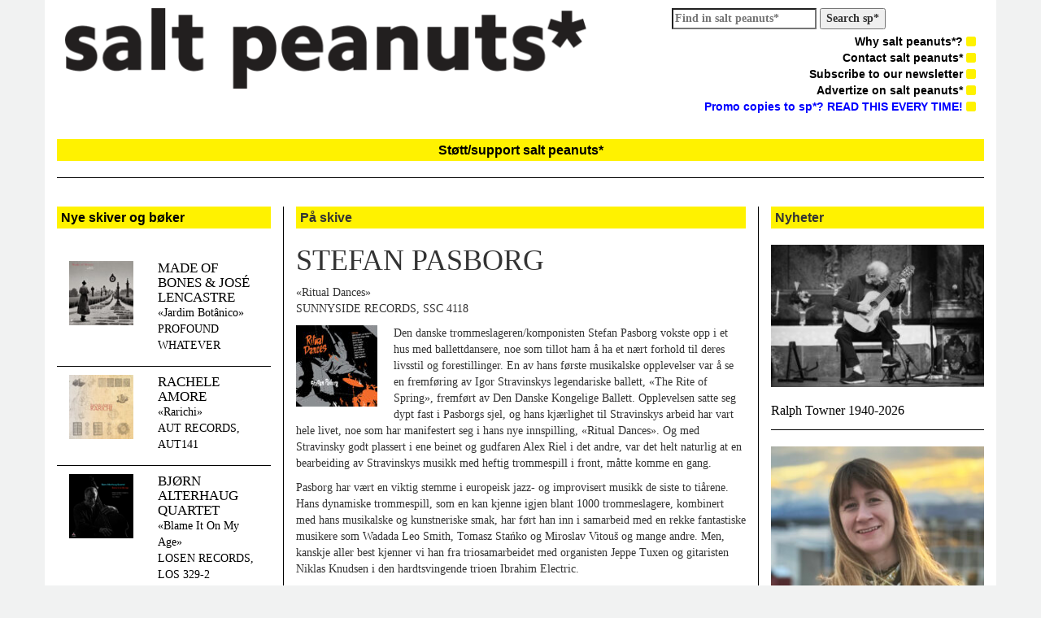

--- FILE ---
content_type: text/html; charset=UTF-8
request_url: https://salt-peanuts.eu/record/stefan-pasborg-2/
body_size: 15146
content:
<!DOCTYPE html>
<html class="no-js" lang="nb-NO">
<head>
  <meta charset="utf-8">
  <meta http-equiv="X-UA-Compatible" content="IE=edge">
  <title>STEFAN PASBORG | salt peanuts*</title>
  <meta name="description" content="salt peanuts* er et ledende skandinavisk nettidsskrift for improvisert og annen sterk musikk">
  <meta name="viewport" content="width=device-width, initial-scale=1">

  <meta name='robots' content='max-image-preview:large' />
	<style>img:is([sizes="auto" i], [sizes^="auto," i]) { contain-intrinsic-size: 3000px 1500px }</style>
	<link rel='dns-prefetch' href='//ajax.googleapis.com' />
<link rel='dns-prefetch' href='//maxcdn.bootstrapcdn.com' />
<script type="text/javascript">
/* <![CDATA[ */
window._wpemojiSettings = {"baseUrl":"https:\/\/s.w.org\/images\/core\/emoji\/15.0.3\/72x72\/","ext":".png","svgUrl":"https:\/\/s.w.org\/images\/core\/emoji\/15.0.3\/svg\/","svgExt":".svg","source":{"concatemoji":"\/wp-includes\/js\/wp-emoji-release.min.js?ver=6.7.4"}};
/*! This file is auto-generated */
!function(i,n){var o,s,e;function c(e){try{var t={supportTests:e,timestamp:(new Date).valueOf()};sessionStorage.setItem(o,JSON.stringify(t))}catch(e){}}function p(e,t,n){e.clearRect(0,0,e.canvas.width,e.canvas.height),e.fillText(t,0,0);var t=new Uint32Array(e.getImageData(0,0,e.canvas.width,e.canvas.height).data),r=(e.clearRect(0,0,e.canvas.width,e.canvas.height),e.fillText(n,0,0),new Uint32Array(e.getImageData(0,0,e.canvas.width,e.canvas.height).data));return t.every(function(e,t){return e===r[t]})}function u(e,t,n){switch(t){case"flag":return n(e,"\ud83c\udff3\ufe0f\u200d\u26a7\ufe0f","\ud83c\udff3\ufe0f\u200b\u26a7\ufe0f")?!1:!n(e,"\ud83c\uddfa\ud83c\uddf3","\ud83c\uddfa\u200b\ud83c\uddf3")&&!n(e,"\ud83c\udff4\udb40\udc67\udb40\udc62\udb40\udc65\udb40\udc6e\udb40\udc67\udb40\udc7f","\ud83c\udff4\u200b\udb40\udc67\u200b\udb40\udc62\u200b\udb40\udc65\u200b\udb40\udc6e\u200b\udb40\udc67\u200b\udb40\udc7f");case"emoji":return!n(e,"\ud83d\udc26\u200d\u2b1b","\ud83d\udc26\u200b\u2b1b")}return!1}function f(e,t,n){var r="undefined"!=typeof WorkerGlobalScope&&self instanceof WorkerGlobalScope?new OffscreenCanvas(300,150):i.createElement("canvas"),a=r.getContext("2d",{willReadFrequently:!0}),o=(a.textBaseline="top",a.font="600 32px Arial",{});return e.forEach(function(e){o[e]=t(a,e,n)}),o}function t(e){var t=i.createElement("script");t.src=e,t.defer=!0,i.head.appendChild(t)}"undefined"!=typeof Promise&&(o="wpEmojiSettingsSupports",s=["flag","emoji"],n.supports={everything:!0,everythingExceptFlag:!0},e=new Promise(function(e){i.addEventListener("DOMContentLoaded",e,{once:!0})}),new Promise(function(t){var n=function(){try{var e=JSON.parse(sessionStorage.getItem(o));if("object"==typeof e&&"number"==typeof e.timestamp&&(new Date).valueOf()<e.timestamp+604800&&"object"==typeof e.supportTests)return e.supportTests}catch(e){}return null}();if(!n){if("undefined"!=typeof Worker&&"undefined"!=typeof OffscreenCanvas&&"undefined"!=typeof URL&&URL.createObjectURL&&"undefined"!=typeof Blob)try{var e="postMessage("+f.toString()+"("+[JSON.stringify(s),u.toString(),p.toString()].join(",")+"));",r=new Blob([e],{type:"text/javascript"}),a=new Worker(URL.createObjectURL(r),{name:"wpTestEmojiSupports"});return void(a.onmessage=function(e){c(n=e.data),a.terminate(),t(n)})}catch(e){}c(n=f(s,u,p))}t(n)}).then(function(e){for(var t in e)n.supports[t]=e[t],n.supports.everything=n.supports.everything&&n.supports[t],"flag"!==t&&(n.supports.everythingExceptFlag=n.supports.everythingExceptFlag&&n.supports[t]);n.supports.everythingExceptFlag=n.supports.everythingExceptFlag&&!n.supports.flag,n.DOMReady=!1,n.readyCallback=function(){n.DOMReady=!0}}).then(function(){return e}).then(function(){var e;n.supports.everything||(n.readyCallback(),(e=n.source||{}).concatemoji?t(e.concatemoji):e.wpemoji&&e.twemoji&&(t(e.twemoji),t(e.wpemoji)))}))}((window,document),window._wpemojiSettings);
/* ]]> */
</script>
<style id='wp-emoji-styles-inline-css' type='text/css'>

	img.wp-smiley, img.emoji {
		display: inline !important;
		border: none !important;
		box-shadow: none !important;
		height: 1em !important;
		width: 1em !important;
		margin: 0 0.07em !important;
		vertical-align: -0.1em !important;
		background: none !important;
		padding: 0 !important;
	}
</style>
<link rel="stylesheet" href="/wp-includes/css/dist/block-library/style.min.css?ver=6.7.4">
<style id='pdfemb-pdf-embedder-viewer-style-inline-css' type='text/css'>
.wp-block-pdfemb-pdf-embedder-viewer{max-width:none}

</style>
<style id='classic-theme-styles-inline-css' type='text/css'>
/*! This file is auto-generated */
.wp-block-button__link{color:#fff;background-color:#32373c;border-radius:9999px;box-shadow:none;text-decoration:none;padding:calc(.667em + 2px) calc(1.333em + 2px);font-size:1.125em}.wp-block-file__button{background:#32373c;color:#fff;text-decoration:none}
</style>
<style id='global-styles-inline-css' type='text/css'>
:root{--wp--preset--aspect-ratio--square: 1;--wp--preset--aspect-ratio--4-3: 4/3;--wp--preset--aspect-ratio--3-4: 3/4;--wp--preset--aspect-ratio--3-2: 3/2;--wp--preset--aspect-ratio--2-3: 2/3;--wp--preset--aspect-ratio--16-9: 16/9;--wp--preset--aspect-ratio--9-16: 9/16;--wp--preset--color--black: #000000;--wp--preset--color--cyan-bluish-gray: #abb8c3;--wp--preset--color--white: #ffffff;--wp--preset--color--pale-pink: #f78da7;--wp--preset--color--vivid-red: #cf2e2e;--wp--preset--color--luminous-vivid-orange: #ff6900;--wp--preset--color--luminous-vivid-amber: #fcb900;--wp--preset--color--light-green-cyan: #7bdcb5;--wp--preset--color--vivid-green-cyan: #00d084;--wp--preset--color--pale-cyan-blue: #8ed1fc;--wp--preset--color--vivid-cyan-blue: #0693e3;--wp--preset--color--vivid-purple: #9b51e0;--wp--preset--gradient--vivid-cyan-blue-to-vivid-purple: linear-gradient(135deg,rgba(6,147,227,1) 0%,rgb(155,81,224) 100%);--wp--preset--gradient--light-green-cyan-to-vivid-green-cyan: linear-gradient(135deg,rgb(122,220,180) 0%,rgb(0,208,130) 100%);--wp--preset--gradient--luminous-vivid-amber-to-luminous-vivid-orange: linear-gradient(135deg,rgba(252,185,0,1) 0%,rgba(255,105,0,1) 100%);--wp--preset--gradient--luminous-vivid-orange-to-vivid-red: linear-gradient(135deg,rgba(255,105,0,1) 0%,rgb(207,46,46) 100%);--wp--preset--gradient--very-light-gray-to-cyan-bluish-gray: linear-gradient(135deg,rgb(238,238,238) 0%,rgb(169,184,195) 100%);--wp--preset--gradient--cool-to-warm-spectrum: linear-gradient(135deg,rgb(74,234,220) 0%,rgb(151,120,209) 20%,rgb(207,42,186) 40%,rgb(238,44,130) 60%,rgb(251,105,98) 80%,rgb(254,248,76) 100%);--wp--preset--gradient--blush-light-purple: linear-gradient(135deg,rgb(255,206,236) 0%,rgb(152,150,240) 100%);--wp--preset--gradient--blush-bordeaux: linear-gradient(135deg,rgb(254,205,165) 0%,rgb(254,45,45) 50%,rgb(107,0,62) 100%);--wp--preset--gradient--luminous-dusk: linear-gradient(135deg,rgb(255,203,112) 0%,rgb(199,81,192) 50%,rgb(65,88,208) 100%);--wp--preset--gradient--pale-ocean: linear-gradient(135deg,rgb(255,245,203) 0%,rgb(182,227,212) 50%,rgb(51,167,181) 100%);--wp--preset--gradient--electric-grass: linear-gradient(135deg,rgb(202,248,128) 0%,rgb(113,206,126) 100%);--wp--preset--gradient--midnight: linear-gradient(135deg,rgb(2,3,129) 0%,rgb(40,116,252) 100%);--wp--preset--font-size--small: 13px;--wp--preset--font-size--medium: 20px;--wp--preset--font-size--large: 36px;--wp--preset--font-size--x-large: 42px;--wp--preset--spacing--20: 0.44rem;--wp--preset--spacing--30: 0.67rem;--wp--preset--spacing--40: 1rem;--wp--preset--spacing--50: 1.5rem;--wp--preset--spacing--60: 2.25rem;--wp--preset--spacing--70: 3.38rem;--wp--preset--spacing--80: 5.06rem;--wp--preset--shadow--natural: 6px 6px 9px rgba(0, 0, 0, 0.2);--wp--preset--shadow--deep: 12px 12px 50px rgba(0, 0, 0, 0.4);--wp--preset--shadow--sharp: 6px 6px 0px rgba(0, 0, 0, 0.2);--wp--preset--shadow--outlined: 6px 6px 0px -3px rgba(255, 255, 255, 1), 6px 6px rgba(0, 0, 0, 1);--wp--preset--shadow--crisp: 6px 6px 0px rgba(0, 0, 0, 1);}:where(.is-layout-flex){gap: 0.5em;}:where(.is-layout-grid){gap: 0.5em;}body .is-layout-flex{display: flex;}.is-layout-flex{flex-wrap: wrap;align-items: center;}.is-layout-flex > :is(*, div){margin: 0;}body .is-layout-grid{display: grid;}.is-layout-grid > :is(*, div){margin: 0;}:where(.wp-block-columns.is-layout-flex){gap: 2em;}:where(.wp-block-columns.is-layout-grid){gap: 2em;}:where(.wp-block-post-template.is-layout-flex){gap: 1.25em;}:where(.wp-block-post-template.is-layout-grid){gap: 1.25em;}.has-black-color{color: var(--wp--preset--color--black) !important;}.has-cyan-bluish-gray-color{color: var(--wp--preset--color--cyan-bluish-gray) !important;}.has-white-color{color: var(--wp--preset--color--white) !important;}.has-pale-pink-color{color: var(--wp--preset--color--pale-pink) !important;}.has-vivid-red-color{color: var(--wp--preset--color--vivid-red) !important;}.has-luminous-vivid-orange-color{color: var(--wp--preset--color--luminous-vivid-orange) !important;}.has-luminous-vivid-amber-color{color: var(--wp--preset--color--luminous-vivid-amber) !important;}.has-light-green-cyan-color{color: var(--wp--preset--color--light-green-cyan) !important;}.has-vivid-green-cyan-color{color: var(--wp--preset--color--vivid-green-cyan) !important;}.has-pale-cyan-blue-color{color: var(--wp--preset--color--pale-cyan-blue) !important;}.has-vivid-cyan-blue-color{color: var(--wp--preset--color--vivid-cyan-blue) !important;}.has-vivid-purple-color{color: var(--wp--preset--color--vivid-purple) !important;}.has-black-background-color{background-color: var(--wp--preset--color--black) !important;}.has-cyan-bluish-gray-background-color{background-color: var(--wp--preset--color--cyan-bluish-gray) !important;}.has-white-background-color{background-color: var(--wp--preset--color--white) !important;}.has-pale-pink-background-color{background-color: var(--wp--preset--color--pale-pink) !important;}.has-vivid-red-background-color{background-color: var(--wp--preset--color--vivid-red) !important;}.has-luminous-vivid-orange-background-color{background-color: var(--wp--preset--color--luminous-vivid-orange) !important;}.has-luminous-vivid-amber-background-color{background-color: var(--wp--preset--color--luminous-vivid-amber) !important;}.has-light-green-cyan-background-color{background-color: var(--wp--preset--color--light-green-cyan) !important;}.has-vivid-green-cyan-background-color{background-color: var(--wp--preset--color--vivid-green-cyan) !important;}.has-pale-cyan-blue-background-color{background-color: var(--wp--preset--color--pale-cyan-blue) !important;}.has-vivid-cyan-blue-background-color{background-color: var(--wp--preset--color--vivid-cyan-blue) !important;}.has-vivid-purple-background-color{background-color: var(--wp--preset--color--vivid-purple) !important;}.has-black-border-color{border-color: var(--wp--preset--color--black) !important;}.has-cyan-bluish-gray-border-color{border-color: var(--wp--preset--color--cyan-bluish-gray) !important;}.has-white-border-color{border-color: var(--wp--preset--color--white) !important;}.has-pale-pink-border-color{border-color: var(--wp--preset--color--pale-pink) !important;}.has-vivid-red-border-color{border-color: var(--wp--preset--color--vivid-red) !important;}.has-luminous-vivid-orange-border-color{border-color: var(--wp--preset--color--luminous-vivid-orange) !important;}.has-luminous-vivid-amber-border-color{border-color: var(--wp--preset--color--luminous-vivid-amber) !important;}.has-light-green-cyan-border-color{border-color: var(--wp--preset--color--light-green-cyan) !important;}.has-vivid-green-cyan-border-color{border-color: var(--wp--preset--color--vivid-green-cyan) !important;}.has-pale-cyan-blue-border-color{border-color: var(--wp--preset--color--pale-cyan-blue) !important;}.has-vivid-cyan-blue-border-color{border-color: var(--wp--preset--color--vivid-cyan-blue) !important;}.has-vivid-purple-border-color{border-color: var(--wp--preset--color--vivid-purple) !important;}.has-vivid-cyan-blue-to-vivid-purple-gradient-background{background: var(--wp--preset--gradient--vivid-cyan-blue-to-vivid-purple) !important;}.has-light-green-cyan-to-vivid-green-cyan-gradient-background{background: var(--wp--preset--gradient--light-green-cyan-to-vivid-green-cyan) !important;}.has-luminous-vivid-amber-to-luminous-vivid-orange-gradient-background{background: var(--wp--preset--gradient--luminous-vivid-amber-to-luminous-vivid-orange) !important;}.has-luminous-vivid-orange-to-vivid-red-gradient-background{background: var(--wp--preset--gradient--luminous-vivid-orange-to-vivid-red) !important;}.has-very-light-gray-to-cyan-bluish-gray-gradient-background{background: var(--wp--preset--gradient--very-light-gray-to-cyan-bluish-gray) !important;}.has-cool-to-warm-spectrum-gradient-background{background: var(--wp--preset--gradient--cool-to-warm-spectrum) !important;}.has-blush-light-purple-gradient-background{background: var(--wp--preset--gradient--blush-light-purple) !important;}.has-blush-bordeaux-gradient-background{background: var(--wp--preset--gradient--blush-bordeaux) !important;}.has-luminous-dusk-gradient-background{background: var(--wp--preset--gradient--luminous-dusk) !important;}.has-pale-ocean-gradient-background{background: var(--wp--preset--gradient--pale-ocean) !important;}.has-electric-grass-gradient-background{background: var(--wp--preset--gradient--electric-grass) !important;}.has-midnight-gradient-background{background: var(--wp--preset--gradient--midnight) !important;}.has-small-font-size{font-size: var(--wp--preset--font-size--small) !important;}.has-medium-font-size{font-size: var(--wp--preset--font-size--medium) !important;}.has-large-font-size{font-size: var(--wp--preset--font-size--large) !important;}.has-x-large-font-size{font-size: var(--wp--preset--font-size--x-large) !important;}
:where(.wp-block-post-template.is-layout-flex){gap: 1.25em;}:where(.wp-block-post-template.is-layout-grid){gap: 1.25em;}
:where(.wp-block-columns.is-layout-flex){gap: 2em;}:where(.wp-block-columns.is-layout-grid){gap: 2em;}
:root :where(.wp-block-pullquote){font-size: 1.5em;line-height: 1.6;}
</style>
<link rel="stylesheet" href="//maxcdn.bootstrapcdn.com/bootstrap/3.1.1/css/bootstrap.min.css?ver=6.7.4">
<link rel="stylesheet" href="//maxcdn.bootstrapcdn.com/font-awesome/4.1.0/css/font-awesome.min.css?ver=6.7.4">
<link rel="stylesheet" href="/wp-content/themes/saltpeanuts/assets/css/styles.css?ver=9880649384aea9f1ee166331c0a30daa">
<script type="text/javascript" src="//ajax.googleapis.com/ajax/libs/jquery/1.11.0/jquery.min.js" id="jquery-js"></script>
<link rel="https://api.w.org/" href="https://salt-peanuts.eu/wp-json/" /><link rel="alternate" title="oEmbed (JSON)" type="application/json+oembed" href="https://salt-peanuts.eu/wp-json/oembed/1.0/embed?url=https%3A%2F%2Fsalt-peanuts.eu%2Frecord%2Fstefan-pasborg-2%2F" />
<link rel="alternate" title="oEmbed (XML)" type="text/xml+oembed" href="https://salt-peanuts.eu/wp-json/oembed/1.0/embed?url=https%3A%2F%2Fsalt-peanuts.eu%2Frecord%2Fstefan-pasborg-2%2F&#038;format=xml" />
<script>window.jQuery || document.write('<script src="https://salt-peanuts.eu/wp-content/themes/saltpeanuts/assets/js/vendor/jquery-1.11.0.min.js"><\/script>')</script>
	<link rel="canonical" href="https://salt-peanuts.eu/record/stefan-pasborg-2/">
  <link rel="alternate" type="application/rss+xml" title="salt peanuts* Feed" href="https://salt-peanuts.eu/feed/">
</head>
<body class="record-template-default single single-record postid-21951 stefan-pasborg-2">

  <!--[if lt IE 8]>
    <div class="alert alert-warning">
      You are using an <strong>outdated</strong> browser. Please <a href="http://browsehappy.com/">upgrade your browser</a> to improve your experience.    </div>
  <![endif]-->
  <div class="main container">
    <head>
<link rel="shortcut icon" type="image/png" href="/favicon-192x192.png" sizes="192x192">
<link rel="icon" type="image/png" href="/favicon-160x160.png" sizes="160x160">

<meta name="msapplication-TileColor" content="#da532c">
<meta name="msapplication-TileImage" content="/mstile-144x144.png">
<script id="mcjs">!function(c,h,i,m,p){m=c.createElement(h),p=c.getElementsByTagName(h)[0],m.async=1,m.src=i,p.parentNode.insertBefore(m,p)}(document,"script","https://chimpstatic.com/mcjs-connected/js/users/35bf3d3a6d726fdc938b65fe1/7f46bfdefde488e714e1f8344.js");</script>
	
<div class="row" style="padding: 10px; padding-top: 10px; padding-bottom: 0px;">
  <div class="col-lg-7">
	<a class="brand" href="https://salt-peanuts.eu/">
		<img style="width: 100%;" src="https://salt-peanuts.eu/wp-content/themes/saltpeanuts/assets/img/logo.png" />
	</a>
  </div>
  <div class="col-lg-5">
              <ul class="right-nav pull-right">
		<form role="search" method="get" class="search-form" action="https://salt-peanuts.eu/">
		<label>
			<span class="screen-reader-text"> 			</span>
			<input type="search" 
				class="search-field" 
				placeholder="Find in salt peanuts*" 
				value="" 
				name="s" 
			/>
		</label>
		<strong>
			<input type="submit" class="search-submit" value="Search sp*" 
			/>
		</strong>
</form>
		<li>
		   <ul id="menu-primaer-navigasjon" class="menu"><li class="menu-why-salt-peanuts"><a href="https://salt-peanuts.eu/why-salt-peanuts/">Why salt peanuts*? <i class="icon fa fa-square"></i></a></li>
<li class="menu-contact-salt-peanuts"><a href="https://salt-peanuts.eu/contakt/">Contact salt peanuts* <i class="icon fa fa-square"></i></a></li>
<li class="menu-subscribe-to-our-newsletter"><a href="https://salt-peanuts.eu/abonner/">Subscribe to our newsletter <i class="icon fa fa-square"></i></a></li>
<li class="menu-advertize-on-salt-peanuts"><a href="https://salt-peanuts.eu/annonsering/">Advertize on salt peanuts* <i class="icon fa fa-square"></i></a></li>
<li class="menu-promo-copies-to-sp-read-this-every-time"><a href="https://salt-peanuts.eu/send-review-promo/"><span style="color: #0000ff;">Promo copies to sp*? READ THIS EVERY TIME!</span> <i class="icon fa fa-square"></i></a></li>
</ul>		</li>
              </ul>
  </div>
</div>
	<a href="http://salt-peanuts.eu/support/" target="_blank" rel="noopener"><h1 class="heading"><center>Støtt/support salt peanuts*</center></h1></a>
<div class="seperator"></div>    <div class="content row">
      <main class="main col-sm-12" role="main">
        <div class="row">
          <div class="col-sm-3 left-bar">
                          <a href="https://salt-peanuts.eu/record/">
	      	<h1 class="heading">Nye skiver og bøker</h1>
	      </a><br />
                              <div class="row record">
                  <div class="col-xs-5">
                    <a href="/record/made-of-bones-jose-lencastre/"><img width="100" height="100" src="https://salt-peanuts.eu/wp-content/uploads/2026/01/Made-of-Bones-com-Jose-Lencastre-100x100.jpg" class="attachment-album-thumb size-album-thumb wp-post-image" alt="" decoding="async" srcset="https://salt-peanuts.eu/wp-content/uploads/2026/01/Made-of-Bones-com-Jose-Lencastre-100x100.jpg 100w, https://salt-peanuts.eu/wp-content/uploads/2026/01/Made-of-Bones-com-Jose-Lencastre-500x500.jpg 500w, https://salt-peanuts.eu/wp-content/uploads/2026/01/Made-of-Bones-com-Jose-Lencastre-150x150.jpg 150w, https://salt-peanuts.eu/wp-content/uploads/2026/01/Made-of-Bones-com-Jose-Lencastre-571x571.jpg 571w, https://salt-peanuts.eu/wp-content/uploads/2026/01/Made-of-Bones-com-Jose-Lencastre-270x270.jpg 270w, https://salt-peanuts.eu/wp-content/uploads/2026/01/Made-of-Bones-com-Jose-Lencastre.jpg 709w" sizes="(max-width: 100px) 100vw, 100px"></a>
                  </div>
                  <div class="col-xs-7">
                    <a href="/record/made-of-bones-jose-lencastre/">
                      <h2>MADE OF BONES &#038; JOSÉ LENCASTRE</h2>
                                            <p>«Jardim Botânico»<br />
PROFOUND WHATEVER</p>
                    </a>
                  </div>
                </div>
                                <div class="row record">
                  <div class="col-xs-5">
                    <a href="/record/rachele-amore/"><img width="100" height="100" src="https://salt-peanuts.eu/wp-content/uploads/2026/01/rachele-amore-rarichi-100x100.jpg" class="attachment-album-thumb size-album-thumb wp-post-image" alt="" decoding="async" srcset="https://salt-peanuts.eu/wp-content/uploads/2026/01/rachele-amore-rarichi-100x100.jpg 100w, https://salt-peanuts.eu/wp-content/uploads/2026/01/rachele-amore-rarichi-500x500.jpg 500w, https://salt-peanuts.eu/wp-content/uploads/2026/01/rachele-amore-rarichi-150x150.jpg 150w, https://salt-peanuts.eu/wp-content/uploads/2026/01/rachele-amore-rarichi-571x571.jpg 571w, https://salt-peanuts.eu/wp-content/uploads/2026/01/rachele-amore-rarichi-270x270.jpg 270w, https://salt-peanuts.eu/wp-content/uploads/2026/01/rachele-amore-rarichi.jpg 709w" sizes="(max-width: 100px) 100vw, 100px"></a>
                  </div>
                  <div class="col-xs-7">
                    <a href="/record/rachele-amore/">
                      <h2>RACHELE AMORE</h2>
                                            <p>«Rarichi»<br />
AUT RECORDS, AUT141</p>
                    </a>
                  </div>
                </div>
                                <div class="row record">
                  <div class="col-xs-5">
                    <a href="/record/bjorn-alterhaug-quartet/"><img width="100" height="100" src="https://salt-peanuts.eu/wp-content/uploads/2026/01/bjorn-alterhaug-blame-it-on-my-age-100x100.jpg" class="attachment-album-thumb size-album-thumb wp-post-image" alt="" decoding="async" srcset="https://salt-peanuts.eu/wp-content/uploads/2026/01/bjorn-alterhaug-blame-it-on-my-age-100x100.jpg 100w, https://salt-peanuts.eu/wp-content/uploads/2026/01/bjorn-alterhaug-blame-it-on-my-age-500x500.jpg 500w, https://salt-peanuts.eu/wp-content/uploads/2026/01/bjorn-alterhaug-blame-it-on-my-age-150x150.jpg 150w, https://salt-peanuts.eu/wp-content/uploads/2026/01/bjorn-alterhaug-blame-it-on-my-age-571x571.jpg 571w, https://salt-peanuts.eu/wp-content/uploads/2026/01/bjorn-alterhaug-blame-it-on-my-age-270x270.jpg 270w, https://salt-peanuts.eu/wp-content/uploads/2026/01/bjorn-alterhaug-blame-it-on-my-age.jpg 709w" sizes="(max-width: 100px) 100vw, 100px"></a>
                  </div>
                  <div class="col-xs-7">
                    <a href="/record/bjorn-alterhaug-quartet/">
                      <h2>BJØRN ALTERHAUG QUARTET</h2>
                                            <p>«Blame It On My Age»<br />
LOSEN RECORDS, LOS 329-2</p>
                    </a>
                  </div>
                </div>
                                <div class="row record">
                  <div class="col-xs-5">
                    <a href="/record/david-shea-2/"><img width="100" height="100" src="https://salt-peanuts.eu/wp-content/uploads/2026/01/David-Shea-100x100.jpg" class="attachment-album-thumb size-album-thumb wp-post-image" alt="" decoding="async" srcset="https://salt-peanuts.eu/wp-content/uploads/2026/01/David-Shea-100x100.jpg 100w, https://salt-peanuts.eu/wp-content/uploads/2026/01/David-Shea-500x500.jpg 500w, https://salt-peanuts.eu/wp-content/uploads/2026/01/David-Shea-150x150.jpg 150w, https://salt-peanuts.eu/wp-content/uploads/2026/01/David-Shea-571x571.jpg 571w, https://salt-peanuts.eu/wp-content/uploads/2026/01/David-Shea-270x270.jpg 270w, https://salt-peanuts.eu/wp-content/uploads/2026/01/David-Shea.jpg 709w" sizes="(max-width: 100px) 100vw, 100px"></a>
                  </div>
                  <div class="col-xs-7">
                    <a href="/record/david-shea-2/">
                      <h2>DAVID SHEA</h2>
                                            <p>«Meditations»<br />
ROOM40, RM4254</p>
                    </a>
                  </div>
                </div>
                                <div class="row record">
                  <div class="col-xs-5">
                    <a href="/record/kakuhan-adam-golebiewski/"><img width="100" height="100" src="https://salt-peanuts.eu/wp-content/uploads/2026/01/KAKUHAN-Adam-Golebiewski-100x100.jpg" class="attachment-album-thumb size-album-thumb wp-post-image" alt="" decoding="async" srcset="https://salt-peanuts.eu/wp-content/uploads/2026/01/KAKUHAN-Adam-Golebiewski-100x100.jpg 100w, https://salt-peanuts.eu/wp-content/uploads/2026/01/KAKUHAN-Adam-Golebiewski-500x500.jpg 500w, https://salt-peanuts.eu/wp-content/uploads/2026/01/KAKUHAN-Adam-Golebiewski-150x150.jpg 150w, https://salt-peanuts.eu/wp-content/uploads/2026/01/KAKUHAN-Adam-Golebiewski-571x571.jpg 571w, https://salt-peanuts.eu/wp-content/uploads/2026/01/KAKUHAN-Adam-Golebiewski-270x270.jpg 270w, https://salt-peanuts.eu/wp-content/uploads/2026/01/KAKUHAN-Adam-Golebiewski.jpg 709w" sizes="(max-width: 100px) 100vw, 100px"></a>
                  </div>
                  <div class="col-xs-7">
                    <a href="/record/kakuhan-adam-golebiewski/">
                      <h2>KAKUHAN &#038; ADAM GOLEBIEWSKI</h2>
                                            <p>«Repercussions»<br />
INSTANT CLASSIC/UNSOUND, UNS014</p>
                    </a>
                  </div>
                </div>
                                <div class="row record">
                  <div class="col-xs-5">
                    <a href="/record/bevort-3-2/"><img width="100" height="100" src="https://salt-peanuts.eu/wp-content/uploads/2026/01/bevort-3-100x100.jpg" class="attachment-album-thumb size-album-thumb wp-post-image" alt="" decoding="async" srcset="https://salt-peanuts.eu/wp-content/uploads/2026/01/bevort-3-100x100.jpg 100w, https://salt-peanuts.eu/wp-content/uploads/2026/01/bevort-3-500x500.jpg 500w, https://salt-peanuts.eu/wp-content/uploads/2026/01/bevort-3-150x150.jpg 150w, https://salt-peanuts.eu/wp-content/uploads/2026/01/bevort-3-571x571.jpg 571w, https://salt-peanuts.eu/wp-content/uploads/2026/01/bevort-3-270x270.jpg 270w, https://salt-peanuts.eu/wp-content/uploads/2026/01/bevort-3.jpg 709w" sizes="(max-width: 100px) 100vw, 100px"></a>
                  </div>
                  <div class="col-xs-7">
                    <a href="/record/bevort-3-2/">
                      <h2>BÉVORT 3</h2>
                                            <p>«A Cup of Joe»<br />
EGEN UTGIVELSE / GATEWAY, BÉVORTCD08</p>
                    </a>
                  </div>
                </div>
                                <div class="row record">
                  <div class="col-xs-5">
                    <a href="/record/arkady-gotesman/"><img width="100" height="91" src="https://salt-peanuts.eu/wp-content/uploads/2026/01/arkady-gotesman-music-for-an-imaginary-ballet-100x91.jpg" class="attachment-album-thumb size-album-thumb wp-post-image" alt="" decoding="async" srcset="https://salt-peanuts.eu/wp-content/uploads/2026/01/arkady-gotesman-music-for-an-imaginary-ballet-100x91.jpg 100w, https://salt-peanuts.eu/wp-content/uploads/2026/01/arkady-gotesman-music-for-an-imaginary-ballet-500x455.jpg 500w, https://salt-peanuts.eu/wp-content/uploads/2026/01/arkady-gotesman-music-for-an-imaginary-ballet-150x136.jpg 150w, https://salt-peanuts.eu/wp-content/uploads/2026/01/arkady-gotesman-music-for-an-imaginary-ballet-571x519.jpg 571w, https://salt-peanuts.eu/wp-content/uploads/2026/01/arkady-gotesman-music-for-an-imaginary-ballet-270x246.jpg 270w, https://salt-peanuts.eu/wp-content/uploads/2026/01/arkady-gotesman-music-for-an-imaginary-ballet.jpg 709w" sizes="(max-width: 100px) 100vw, 100px"></a>
                  </div>
                  <div class="col-xs-7">
                    <a href="/record/arkady-gotesman/">
                      <h2>ARKADY GOTESMAN</h2>
                                            <p>«Music for an Imaginary Ballet»<br />
NOBUSINESS, NBCD 179</p>
                    </a>
                  </div>
                </div>
                                <div class="row record">
                  <div class="col-xs-5">
                    <a href="/record/andrea-grillini-stefano-costanzo/"><img width="100" height="100" src="https://salt-peanuts.eu/wp-content/uploads/2025/12/Andrea-Grillini-Stefano-Costanzo-100x100.jpg" class="attachment-album-thumb size-album-thumb wp-post-image" alt="" decoding="async" srcset="https://salt-peanuts.eu/wp-content/uploads/2025/12/Andrea-Grillini-Stefano-Costanzo-100x100.jpg 100w, https://salt-peanuts.eu/wp-content/uploads/2025/12/Andrea-Grillini-Stefano-Costanzo-500x500.jpg 500w, https://salt-peanuts.eu/wp-content/uploads/2025/12/Andrea-Grillini-Stefano-Costanzo-150x150.jpg 150w, https://salt-peanuts.eu/wp-content/uploads/2025/12/Andrea-Grillini-Stefano-Costanzo-571x571.jpg 571w, https://salt-peanuts.eu/wp-content/uploads/2025/12/Andrea-Grillini-Stefano-Costanzo-270x270.jpg 270w, https://salt-peanuts.eu/wp-content/uploads/2025/12/Andrea-Grillini-Stefano-Costanzo.jpg 709w" sizes="(max-width: 100px) 100vw, 100px"></a>
                  </div>
                  <div class="col-xs-7">
                    <a href="/record/andrea-grillini-stefano-costanzo/">
                      <h2>ANDREA GRILLINI / STEFANO COSTANZO</h2>
                                            <p>«Nakki Nakki»<br />
PILA</p>
                    </a>
                  </div>
                </div>
                              <a href="https://salt-peanuts.eu/record/" class="pull-right"><i>flere skiver og bøker...</i></a><br />
              
			              <a href="https://salt-peanuts.eu/podkaster/">
              <h1 class="heading">Våre podkaster</h1>
	      </a><br />
                              <div class="row record">
                  <div class="col-xs-5">
                    <a href="/podkaster/jan-horne-kongsberg-jazzfestival/"><img width="100" height="83" src="https://salt-peanuts.eu/wp-content/uploads/2025/10/JH-m-Lester-Bowie-og-Don-Moye-foto-A.-Tyszko-cropped-100x83.jpg" class="attachment-album-thumb size-album-thumb wp-post-image" alt="" decoding="async" srcset="https://salt-peanuts.eu/wp-content/uploads/2025/10/JH-m-Lester-Bowie-og-Don-Moye-foto-A.-Tyszko-cropped-100x83.jpg 100w, https://salt-peanuts.eu/wp-content/uploads/2025/10/JH-m-Lester-Bowie-og-Don-Moye-foto-A.-Tyszko-cropped-500x417.jpg 500w, https://salt-peanuts.eu/wp-content/uploads/2025/10/JH-m-Lester-Bowie-og-Don-Moye-foto-A.-Tyszko-cropped-1200x1000.jpg 1200w, https://salt-peanuts.eu/wp-content/uploads/2025/10/JH-m-Lester-Bowie-og-Don-Moye-foto-A.-Tyszko-cropped-150x125.jpg 150w, https://salt-peanuts.eu/wp-content/uploads/2025/10/JH-m-Lester-Bowie-og-Don-Moye-foto-A.-Tyszko-cropped-1536x1280.jpg 1536w, https://salt-peanuts.eu/wp-content/uploads/2025/10/JH-m-Lester-Bowie-og-Don-Moye-foto-A.-Tyszko-cropped-2048x1707.jpg 2048w, https://salt-peanuts.eu/wp-content/uploads/2025/10/JH-m-Lester-Bowie-og-Don-Moye-foto-A.-Tyszko-cropped-571x476.jpg 571w, https://salt-peanuts.eu/wp-content/uploads/2025/10/JH-m-Lester-Bowie-og-Don-Moye-foto-A.-Tyszko-cropped-270x225.jpg 270w, https://salt-peanuts.eu/wp-content/uploads/2025/10/JH-m-Lester-Bowie-og-Don-Moye-foto-A.-Tyszko-cropped-1170x975.jpg 1170w, https://salt-peanuts.eu/wp-content/uploads/2025/10/JH-m-Lester-Bowie-og-Don-Moye-foto-A.-Tyszko-cropped-scaled-e1759920561183.jpg 1230w" sizes="(max-width: 100px) 100vw, 100px"></a>
                  </div>
                  <div class="col-xs-7">
                    <a href="/podkaster/jan-horne-kongsberg-jazzfestival/">
                      <h2>Jan Horne &#8212; Med øye for Kongsberg jazzfestival</h2>
                                            <p>En video podkast om Jan Hornes arbeider med dokumentasjon av levende jazz</p>
                    </a>
                  </div>
                </div>
                                <div class="row record">
                  <div class="col-xs-5">
                    <a href="/podkaster/george-russell-100-ar/"><img width="100" height="58" src="https://salt-peanuts.eu/wp-content/uploads/2023/09/Jazzklubben-2023-0910-e1694421136661-100x58.png" class="attachment-album-thumb size-album-thumb wp-post-image" alt="" decoding="async" srcset="https://salt-peanuts.eu/wp-content/uploads/2023/09/Jazzklubben-2023-0910-e1694421136661-100x58.png 100w, https://salt-peanuts.eu/wp-content/uploads/2023/09/Jazzklubben-2023-0910-e1694421136661-500x289.png 500w, https://salt-peanuts.eu/wp-content/uploads/2023/09/Jazzklubben-2023-0910-e1694421136661-150x87.png 150w, https://salt-peanuts.eu/wp-content/uploads/2023/09/Jazzklubben-2023-0910-e1694421136661-571x330.png 571w, https://salt-peanuts.eu/wp-content/uploads/2023/09/Jazzklubben-2023-0910-e1694421136661-270x156.png 270w, https://salt-peanuts.eu/wp-content/uploads/2023/09/Jazzklubben-2023-0910-e1694421136661-1170x676.png 1170w, https://salt-peanuts.eu/wp-content/uploads/2023/09/Jazzklubben-2023-0910-e1694421136661.png 1200w" sizes="(max-width: 100px) 100vw, 100px"></a>
                  </div>
                  <div class="col-xs-7">
                    <a href="/podkaster/george-russell-100-ar/">
                      <h2>George Russell 100 år</h2>
                                            <p>George Russell i Jazzklubben, NRK P2</p>
                    </a>
                  </div>
                </div>
                                <div class="row record">
                  <div class="col-xs-5">
                    <a href="/podkaster/blue-note/"><img width="100" height="60" src="https://salt-peanuts.eu/wp-content/uploads/2020/06/Blue-Note-Jazz-100x60.jpg" class="attachment-album-thumb size-album-thumb wp-post-image" alt="" decoding="async" srcset="https://salt-peanuts.eu/wp-content/uploads/2020/06/Blue-Note-Jazz-100x60.jpg 100w, https://salt-peanuts.eu/wp-content/uploads/2020/06/Blue-Note-Jazz-150x90.jpg 150w, https://salt-peanuts.eu/wp-content/uploads/2020/06/Blue-Note-Jazz-300x180.jpg 300w, https://salt-peanuts.eu/wp-content/uploads/2020/06/Blue-Note-Jazz-571x343.jpg 571w, https://salt-peanuts.eu/wp-content/uploads/2020/06/Blue-Note-Jazz-270x162.jpg 270w, https://salt-peanuts.eu/wp-content/uploads/2020/06/Blue-Note-Jazz.jpg 850w" sizes="(max-width: 100px) 100vw, 100px"></a>
                  </div>
                  <div class="col-xs-7">
                    <a href="/podkaster/blue-note/">
                      <h2>Blue Note Records 80 år</h2>
                                            <p>Blue Notes historie</p>
                    </a>
                  </div>
                </div>
                              <a href="https://salt-peanuts.eu/podkaster/" class="pull-right"><i>flere podkaster ...</i></a><br />
              
                          <a href="https://salt-peanuts.eu/record2have/">
              <h1 class="heading">Skiver du bør ha</h1>
	      </a><br />
                              <div class="row record">
                  <div class="col-xs-5">
                    <a href="/record2have/simon-simonssons-kvartett/"><img width="100" height="100" src="https://salt-peanuts.eu/wp-content/uploads/2026/01/Cover-Simon-Simonsens-kvartett-1989-100x100.jpg" class="attachment-album-thumb size-album-thumb wp-post-image" alt="" decoding="async" srcset="https://salt-peanuts.eu/wp-content/uploads/2026/01/Cover-Simon-Simonsens-kvartett-1989-100x100.jpg 100w, https://salt-peanuts.eu/wp-content/uploads/2026/01/Cover-Simon-Simonsens-kvartett-1989-500x500.jpg 500w, https://salt-peanuts.eu/wp-content/uploads/2026/01/Cover-Simon-Simonsens-kvartett-1989-150x150.jpg 150w, https://salt-peanuts.eu/wp-content/uploads/2026/01/Cover-Simon-Simonsens-kvartett-1989-571x571.jpg 571w, https://salt-peanuts.eu/wp-content/uploads/2026/01/Cover-Simon-Simonsens-kvartett-1989-270x270.jpg 270w, https://salt-peanuts.eu/wp-content/uploads/2026/01/Cover-Simon-Simonsens-kvartett-1989.jpg 600w" sizes="(max-width: 100px) 100vw, 100px"></a>
                  </div>
                  <div class="col-xs-7">
                    <a href="/record2have/simon-simonssons-kvartett/">
                      <h2>SIMON SIMONSSONS KVARTETT</h2>
                                            <p>«Längs Gamla Stigar Och Färdeväga»<br />
GIGA GCD/GLP-15. Innspilt 1989.</p>
                    </a>
                  </div>
                </div>
                                <div class="row record">
                  <div class="col-xs-5">
                    <a href="/record2have/torleiv-bolstad/"><img width="100" height="101" src="https://salt-peanuts.eu/wp-content/uploads/2025/12/torleiv-bolstad-100x101.jpg" class="attachment-album-thumb size-album-thumb wp-post-image" alt="" decoding="async" srcset="https://salt-peanuts.eu/wp-content/uploads/2025/12/torleiv-bolstad-100x101.jpg 100w, https://salt-peanuts.eu/wp-content/uploads/2025/12/torleiv-bolstad-494x500.jpg 494w, https://salt-peanuts.eu/wp-content/uploads/2025/12/torleiv-bolstad-148x150.jpg 148w, https://salt-peanuts.eu/wp-content/uploads/2025/12/torleiv-bolstad-571x578.jpg 571w, https://salt-peanuts.eu/wp-content/uploads/2025/12/torleiv-bolstad-270x273.jpg 270w, https://salt-peanuts.eu/wp-content/uploads/2025/12/torleiv-bolstad.jpg 709w" sizes="(max-width: 100px) 100vw, 100px"></a>
                  </div>
                  <div class="col-xs-7">
                    <a href="/record2have/torleiv-bolstad/">
                      <h2>TORLEIV BOLSTAD</h2>
                                            <p>«Feletona oppunde&#8217; Bitihød&#8217;n»<br />
TALENT, TLS 2002</p>
                    </a>
                  </div>
                </div>
                                <div class="row record">
                  <div class="col-xs-5">
                    <a href="/record2have/roy-brooks/"><img width="100" height="100" src="https://salt-peanuts.eu/wp-content/uploads/2021/04/roy-brooks-100x100.jpg" class="attachment-album-thumb size-album-thumb wp-post-image" alt="" decoding="async" srcset="https://salt-peanuts.eu/wp-content/uploads/2021/04/roy-brooks-100x100.jpg 100w, https://salt-peanuts.eu/wp-content/uploads/2021/04/roy-brooks-150x150.jpg 150w, https://salt-peanuts.eu/wp-content/uploads/2021/04/roy-brooks-300x300.jpg 300w, https://salt-peanuts.eu/wp-content/uploads/2021/04/roy-brooks-571x571.jpg 571w, https://salt-peanuts.eu/wp-content/uploads/2021/04/roy-brooks-270x270.jpg 270w, https://salt-peanuts.eu/wp-content/uploads/2021/04/roy-brooks.jpg 709w" sizes="(max-width: 100px) 100vw, 100px"></a>
                  </div>
                  <div class="col-xs-7">
                    <a href="/record2have/roy-brooks/">
                      <h2>ROY BROOKS</h2>
                                            <p>«Understanding»<br />
CELLAR LIVE / REEL TO REAL, RTR-LP-007, RTR-CD-007</p>
                    </a>
                  </div>
                </div>
                                <div class="row record">
                  <div class="col-xs-5">
                    <a href="/record2have/william-parker/"><img width="100" height="100" src="https://salt-peanuts.eu/wp-content/uploads/2021/05/william-parker-the-music-of-100x100.jpg" class="attachment-album-thumb size-album-thumb wp-post-image" alt="" decoding="async" srcset="https://salt-peanuts.eu/wp-content/uploads/2021/05/william-parker-the-music-of-100x100.jpg 100w, https://salt-peanuts.eu/wp-content/uploads/2021/05/william-parker-the-music-of-150x150.jpg 150w, https://salt-peanuts.eu/wp-content/uploads/2021/05/william-parker-the-music-of-300x300.jpg 300w, https://salt-peanuts.eu/wp-content/uploads/2021/05/william-parker-the-music-of-571x571.jpg 571w, https://salt-peanuts.eu/wp-content/uploads/2021/05/william-parker-the-music-of-270x270.jpg 270w, https://salt-peanuts.eu/wp-content/uploads/2021/05/william-parker-the-music-of.jpg 709w" sizes="(max-width: 100px) 100vw, 100px"></a>
                  </div>
                  <div class="col-xs-7">
                    <a href="/record2have/william-parker/">
                      <h2>WILLIAM PARKER</h2>
                                            <p>«The Music of William Parker – Migration of Silence into and out of the Tone World Volumes 1-10»<br />
AUM FIDELITY, CENTERING 1020-1029</p>
                    </a>
                  </div>
                </div>
                              <a href="https://salt-peanuts.eu/record2have/" class="pull-right"><i>flere anbefalte skiver...</i></a><br />
              
                          <a href="https://salt-peanuts.eu/youtube/">
              <h1 class="heading">Våre beste klipp</h1>
	      </a><br />
                              <div class="row record">
                  <div class="col-xs-5">
                    <a href="/youtube/det-blir-ikke-bedre/"><img width="100" height="64" src="https://salt-peanuts.eu/wp-content/uploads/2025/01/baden-baden-1970-100x64.webp" class="attachment-album-thumb size-album-thumb wp-post-image" alt="" decoding="async" srcset="https://salt-peanuts.eu/wp-content/uploads/2025/01/baden-baden-1970-100x64.webp 100w, https://salt-peanuts.eu/wp-content/uploads/2025/01/baden-baden-1970-500x319.webp 500w, https://salt-peanuts.eu/wp-content/uploads/2025/01/baden-baden-1970-150x96.webp 150w, https://salt-peanuts.eu/wp-content/uploads/2025/01/baden-baden-1970-571x364.webp 571w, https://salt-peanuts.eu/wp-content/uploads/2025/01/baden-baden-1970-270x172.webp 270w, https://salt-peanuts.eu/wp-content/uploads/2025/01/baden-baden-1970.webp 709w" sizes="(max-width: 100px) 100vw, 100px"></a>
                  </div>
                  <div class="col-xs-7">
                    <a href="/youtube/det-blir-ikke-bedre/">
                      <h2>Det blir ikke bedre!</h2>
                      <p>Diverse opptak fra Baden Baden Free Jazz Meeting 1970, med &laquo;alle&raquo; frijazzmusikerne, som i ettertid har skapt historie</p>
                    </a>
                  </div>
                </div>
                                <div class="row record">
                  <div class="col-xs-5">
                    <a href="/youtube/peter-brotzmann-quartet-jazz-jamboree-polen-1974/"><img width="100" height="67" src="https://salt-peanuts.eu/wp-content/uploads/2025/01/brotzmann-jazz-jamboree-1974-100x67.jpg" class="attachment-album-thumb size-album-thumb wp-post-image" alt="" decoding="async" srcset="https://salt-peanuts.eu/wp-content/uploads/2025/01/brotzmann-jazz-jamboree-1974-100x67.jpg 100w, https://salt-peanuts.eu/wp-content/uploads/2025/01/brotzmann-jazz-jamboree-1974-500x333.jpg 500w, https://salt-peanuts.eu/wp-content/uploads/2025/01/brotzmann-jazz-jamboree-1974-1200x799.jpg 1200w, https://salt-peanuts.eu/wp-content/uploads/2025/01/brotzmann-jazz-jamboree-1974-150x100.jpg 150w, https://salt-peanuts.eu/wp-content/uploads/2025/01/brotzmann-jazz-jamboree-1974-1536x1022.jpg 1536w, https://salt-peanuts.eu/wp-content/uploads/2025/01/brotzmann-jazz-jamboree-1974-571x380.jpg 571w, https://salt-peanuts.eu/wp-content/uploads/2025/01/brotzmann-jazz-jamboree-1974-270x180.jpg 270w, https://salt-peanuts.eu/wp-content/uploads/2025/01/brotzmann-jazz-jamboree-1974-1170x779.jpg 1170w, https://salt-peanuts.eu/wp-content/uploads/2025/01/brotzmann-jazz-jamboree-1974.jpg 1800w" sizes="(max-width: 100px) 100vw, 100px"></a>
                  </div>
                  <div class="col-xs-7">
                    <a href="/youtube/peter-brotzmann-quartet-jazz-jamboree-polen-1974/">
                      <h2>Peter Brötzmann Quartet, Jazz Jamboree, Polen 1974</h2>
                      <p>Et historisk klipp med Peter Brötzmann Quartet, eller kvartetten som gikk under navnet Hobby Quartet. </p>
                    </a>
                  </div>
                </div>
                                <div class="row record">
                  <div class="col-xs-5">
                    <a href="/youtube/bill-evans-monica-zetterlund-1966/"><img width="100" height="66" src="https://salt-peanuts.eu/wp-content/uploads/2024/10/Bill-Evans-MZ-i-Studio-1-100x66.jpg" class="attachment-album-thumb size-album-thumb wp-post-image" alt="" decoding="async" srcset="https://salt-peanuts.eu/wp-content/uploads/2024/10/Bill-Evans-MZ-i-Studio-1-100x66.jpg 100w, https://salt-peanuts.eu/wp-content/uploads/2024/10/Bill-Evans-MZ-i-Studio-1-500x330.jpg 500w, https://salt-peanuts.eu/wp-content/uploads/2024/10/Bill-Evans-MZ-i-Studio-1-e1728406316779.jpg 1200w, https://salt-peanuts.eu/wp-content/uploads/2024/10/Bill-Evans-MZ-i-Studio-1-150x99.jpg 150w, https://salt-peanuts.eu/wp-content/uploads/2024/10/Bill-Evans-MZ-i-Studio-1-571x377.jpg 571w, https://salt-peanuts.eu/wp-content/uploads/2024/10/Bill-Evans-MZ-i-Studio-1-270x178.jpg 270w, https://salt-peanuts.eu/wp-content/uploads/2024/10/Bill-Evans-MZ-i-Studio-1-1170x772.jpg 1170w" sizes="(max-width: 100px) 100vw, 100px"></a>
                  </div>
                  <div class="col-xs-7">
                    <a href="/youtube/bill-evans-monica-zetterlund-1966/">
                      <h2>Bill Evans &#038; Monica Zetterlund 1966</h2>
                      <p>«Det började egentligen med ett brev»</p>
                    </a>
                  </div>
                </div>
                                <div class="row record">
                  <div class="col-xs-5">
                    <a href="/youtube/vestavind-med-bris-styrke/"><img width="100" height="67" src="https://salt-peanuts.eu/wp-content/uploads/2024/05/ny-ny-bris.lo_-1024x683-1-100x67.jpg" class="attachment-album-thumb size-album-thumb wp-post-image" alt="" decoding="async" srcset="https://salt-peanuts.eu/wp-content/uploads/2024/05/ny-ny-bris.lo_-1024x683-1-100x67.jpg 100w, https://salt-peanuts.eu/wp-content/uploads/2024/05/ny-ny-bris.lo_-1024x683-1-500x333.jpg 500w, https://salt-peanuts.eu/wp-content/uploads/2024/05/ny-ny-bris.lo_-1024x683-1-150x100.jpg 150w, https://salt-peanuts.eu/wp-content/uploads/2024/05/ny-ny-bris.lo_-1024x683-1-571x381.jpg 571w, https://salt-peanuts.eu/wp-content/uploads/2024/05/ny-ny-bris.lo_-1024x683-1-270x180.jpg 270w, https://salt-peanuts.eu/wp-content/uploads/2024/05/ny-ny-bris.lo_-1024x683-1.jpg 1024w" sizes="(max-width: 100px) 100vw, 100px"></a>
                  </div>
                  <div class="col-xs-7">
                    <a href="/youtube/vestavind-med-bris-styrke/">
                      <h2>Vestavind med Ny Bris styrke</h2>
                      <p>I 2022 var det 40 år siden <strong>Ny Bris</strong> blåste for første gang.</p>
                    </a>
                  </div>
                </div>
                              <a href="https://salt-peanuts.eu/youtube/" class="pull-right"><i>flere filmer...</i></a><br />
                                        <a href="https://salt-peanuts.eu/debate/">
              <h1 class="heading">Ledere og debattinnlegg</h1>
	      </a><br />
                              <div class="row record">
                  <div class="col-xs-5">
                    <a href="/debate/om-jazz-och-dess-kringkastning/"><img width="100" height="74" src="https://salt-peanuts.eu/wp-content/uploads/2025/03/Jazzkringkastning-100x74.jpg" class="attachment-album-thumb size-album-thumb wp-post-image" alt="" decoding="async" srcset="https://salt-peanuts.eu/wp-content/uploads/2025/03/Jazzkringkastning-100x74.jpg 100w, https://salt-peanuts.eu/wp-content/uploads/2025/03/Jazzkringkastning-500x372.jpg 500w, https://salt-peanuts.eu/wp-content/uploads/2025/03/Jazzkringkastning-e1741700510853.jpg 1200w, https://salt-peanuts.eu/wp-content/uploads/2025/03/Jazzkringkastning-150x112.jpg 150w, https://salt-peanuts.eu/wp-content/uploads/2025/03/Jazzkringkastning-571x425.jpg 571w, https://salt-peanuts.eu/wp-content/uploads/2025/03/Jazzkringkastning-270x201.jpg 270w, https://salt-peanuts.eu/wp-content/uploads/2025/03/Jazzkringkastning-1170x871.jpg 1170w" sizes="(max-width: 100px) 100vw, 100px"></a>
                  </div>
                  <div class="col-xs-7">
                    <a href="/debate/om-jazz-och-dess-kringkastning/"><h2>Om jazz och dess kringkastning</h2>
                    </a>
                  </div>
                </div>
                                <div class="row record">
                  <div class="col-xs-5">
                    <a href="/debate/strommemedier-metadata/"><img width="100" height="63" src="https://salt-peanuts.eu/wp-content/uploads/2024/10/Screenshot-2024-10-10-021026-100x63.png" class="attachment-album-thumb size-album-thumb wp-post-image" alt="" decoding="async" srcset="https://salt-peanuts.eu/wp-content/uploads/2024/10/Screenshot-2024-10-10-021026-100x63.png 100w, https://salt-peanuts.eu/wp-content/uploads/2024/10/Screenshot-2024-10-10-021026-500x314.png 500w, https://salt-peanuts.eu/wp-content/uploads/2024/10/Screenshot-2024-10-10-021026-1200x754.png 1200w, https://salt-peanuts.eu/wp-content/uploads/2024/10/Screenshot-2024-10-10-021026-150x94.png 150w, https://salt-peanuts.eu/wp-content/uploads/2024/10/Screenshot-2024-10-10-021026-571x359.png 571w, https://salt-peanuts.eu/wp-content/uploads/2024/10/Screenshot-2024-10-10-021026-270x170.png 270w, https://salt-peanuts.eu/wp-content/uploads/2024/10/Screenshot-2024-10-10-021026-1170x735.png 1170w, https://salt-peanuts.eu/wp-content/uploads/2024/10/Screenshot-2024-10-10-021026-e1728586153890.png 1000w" sizes="(max-width: 100px) 100vw, 100px"></a>
                  </div>
                  <div class="col-xs-7">
                    <a href="/debate/strommemedier-metadata/"><h2>Strømmemedier og metadata – en drøfting</h2>
                    </a>
                  </div>
                </div>
                                <div class="row record">
                  <div class="col-xs-5">
                    <a href="/debate/spotify-sportify/"><img width="100" height="53" src="https://salt-peanuts.eu/wp-content/uploads/2022/12/spotify-100x53.png" class="attachment-album-thumb size-album-thumb wp-post-image" alt="" decoding="async" srcset="https://salt-peanuts.eu/wp-content/uploads/2022/12/spotify-100x53.png 100w, https://salt-peanuts.eu/wp-content/uploads/2022/12/spotify-150x79.png 150w, https://salt-peanuts.eu/wp-content/uploads/2022/12/spotify-300x158.png 300w, https://salt-peanuts.eu/wp-content/uploads/2022/12/spotify-1150x604.png 1150w, https://salt-peanuts.eu/wp-content/uploads/2022/12/spotify-571x300.png 571w, https://salt-peanuts.eu/wp-content/uploads/2022/12/spotify-270x142.png 270w, https://salt-peanuts.eu/wp-content/uploads/2022/12/spotify-1170x614.png 1170w, https://salt-peanuts.eu/wp-content/uploads/2022/12/spotify.png 1200w" sizes="(max-width: 100px) 100vw, 100px"></a>
                  </div>
                  <div class="col-xs-7">
                    <a href="/debate/spotify-sportify/"><h2>SPOTIFY / SPORTIFY</h2>
                    </a>
                  </div>
                </div>
                                <div class="row record">
                  <div class="col-xs-5">
                    <a href="/debate/moldejazz-2022-en-baerekraftig-festival/"><img width="100" height="60" src="https://salt-peanuts.eu/wp-content/uploads/2022/08/Zorn_til-debatt-100x60.jpg" class="attachment-album-thumb size-album-thumb wp-post-image" alt="" decoding="async" srcset="https://salt-peanuts.eu/wp-content/uploads/2022/08/Zorn_til-debatt-100x60.jpg 100w, https://salt-peanuts.eu/wp-content/uploads/2022/08/Zorn_til-debatt-150x90.jpg 150w, https://salt-peanuts.eu/wp-content/uploads/2022/08/Zorn_til-debatt-300x180.jpg 300w, https://salt-peanuts.eu/wp-content/uploads/2022/08/Zorn_til-debatt-571x342.jpg 571w, https://salt-peanuts.eu/wp-content/uploads/2022/08/Zorn_til-debatt-270x162.jpg 270w, https://salt-peanuts.eu/wp-content/uploads/2022/08/Zorn_til-debatt.jpg 709w" sizes="(max-width: 100px) 100vw, 100px"></a>
                  </div>
                  <div class="col-xs-7">
                    <a href="/debate/moldejazz-2022-en-baerekraftig-festival/"><h2>Moldejazz 2022 – en bærekraftig festival?</h2>
                    </a>
                  </div>
                </div>
                              <a href="https://salt-peanuts.eu/debate/" class="pull-right"><i>flere debattinnlegg...</i></a><br />
              
          </div>
          <div class="col-sm-6 content-container">
            <div class="contents">
              <h1 class="heading">På skive</h1>
  <article class="post-21951 record type-record status-publish has-post-thumbnail hentry category-anmeldelser category-cd tag-stefan-pasborg tag-sunnyside-records">
    <header>
      <h1 class="entry-title" style="margin-bottom:0px;">STEFAN PASBORG<br /></h1>
      <h1 class="entry-title" style="font-size: 20px; margin-top:0px;"></h1>
      <p>«Ritual Dances»<br />
SUNNYSIDE RECORDS, SSC 4118</p>
    </header>
    <div class="entry-content">
      <div class="record-image"><img width="100" height="100" src="https://salt-peanuts.eu/wp-content/uploads/2022/01/stefan-pasborg-ritual-dances-100x100.jpg" class="attachment-album-thumb size-album-thumb wp-post-image" alt="" decoding="async" srcset="https://salt-peanuts.eu/wp-content/uploads/2022/01/stefan-pasborg-ritual-dances-100x100.jpg 100w, https://salt-peanuts.eu/wp-content/uploads/2022/01/stefan-pasborg-ritual-dances-150x150.jpg 150w, https://salt-peanuts.eu/wp-content/uploads/2022/01/stefan-pasborg-ritual-dances-300x300.jpg 300w, https://salt-peanuts.eu/wp-content/uploads/2022/01/stefan-pasborg-ritual-dances-571x571.jpg 571w, https://salt-peanuts.eu/wp-content/uploads/2022/01/stefan-pasborg-ritual-dances-270x270.jpg 270w, https://salt-peanuts.eu/wp-content/uploads/2022/01/stefan-pasborg-ritual-dances.jpg 709w" sizes="(max-width: 100px) 100vw, 100px"></div>
      <p>Den danske trommeslageren/komponisten Stefan Pasborg vokste opp i et hus med ballettdansere, noe som tillot ham å ha et nært forhold til deres livsstil og forestillinger. En av hans første musikalske opplevelser var å se en fremføring av Igor Stravinskys legendariske ballett, «The Rite of Spring», fremført av Den Danske Kongelige Ballett. Opplevelsen satte seg dypt fast i Pasborgs sjel, og hans kjærlighet til Stravinskys arbeid har vart hele livet, noe som har manifestert seg i hans nye innspilling, «Ritual Dances». Og med Stravinsky godt plassert i ene beinet og gudfaren Alex Riel i det andre, var det helt naturlig at en bearbeiding av Stravinskys musikk med heftig trommespill i front, måtte komme en gang.</p>
<p>Pasborg har vært en viktig stemme i europeisk jazz- og improvisert musikk de siste to tiårene. Hans dynamiske trommespill, som en kan kjenne igjen blant 1000 trommeslagere, kombinert med hans musikalske og kunstneriske smak, har ført han inn i samarbeid med en rekke fantastiske musikere som Wadada Leo Smith, Tomasz Stańko og Miroslav Vitouš og mange andre. Men, kanskje aller best kjenner vi han fra triosamarbeidet med organisten Jeppe Tuxen og gitaristen Niklas Knudsen i den hardtsvingende trioen Ibrahim Electric.</p>
<p>Selv om komposisjonene Pasborg har laget er inspirert av Igor Stravisnskys «The Rite of Spring» og «The Firebird» ble sett på som revolusjonerende da de hadde premiere i Finland for en stund siden, har Igor Stravinskys musikk inspirert lyttere i generasjoner, og man er blitt vant til at musikken blir «tuklet» med. Hans mange verk har blitt en del av «settlistene» for mange filharmoniske orkestre, men spilles også i mer utfordrende og eksperimentelle versjoner.</p>
<p>Igor Stravinsky var en nøkkelfigur i det mer avantgarde-symfoniske musikkmiljøet mens han levde fra 1882 til 1971, men det var ballettene hans, «The Rite of Spring», «The Firebird» og «Petrusjka», som gjorde han til en legende. «The Rite of Spring» og «The Firebird» som inspirerte Pasborg til å omtolke og «rekomponere» Stravinskys verker for større band. Pasborg bruker musikk fra disse to verkene som grunnlag for sin restrukturering. «Verket» blir fremført av to store ensembler: UMO Helsinki Jazz Orchestra på to live-kutt og danske Blood Sweat Drum+Bass for studioinnspillingen. Bandene er forsterket med en rekke solister og elektroniske musikere.</p>
<p>Og de starter med UMOs opptak av «Spring Round Dance», et bombastisk og groovende stykke med svingete Rhodos og aggressive horn. «Sacrificial Dance» introduserer Blood Sweat Drum+Bass-ensemblet med en marsjerende kadens, som bygger opp til en rocka avslutning med Jeppe Kjellbergs gitar. Mystikk og intensitet flettes sammen på «Ritual Dance», mens Pasborgs lett gjenkjennbare trommespill leder oss inn i «Adoration of the Earth», hvor Stravinskys berømte tema tydelig kan høres i Fredrik Lundins tenorsaksofon. Fint gitarspill føres oss til «Dances of the Young Girls» med en strålende orgelsolo fra Ståle Storløkken. Strålende perkusjon gir et fint underlag for Goran Kajfes’ trompet på «Introduction», mens «Princess’ Game» låner elementer fra «The Firebird» i en frisk og lystig reise inn i Stravinskys og Pasborgs musikalske verden, som nesten kan høres ut som sirkusmusikk, før Anders Bankes klarinett tar oss med inn i et (nesten) eksotisk landskap.</p>
<p>I «Infernal Dance» tar Jeppe Tuxens orgel oss med enda lenger inn i det eksotiske. Og i «Tableau» får vi en varm og fin duett mellom Anders Banke, denne gang på tenorsaksofon, og gitaristen Jeppe Kjellberg før de tar oss inn i en fin, rytmisk sekvens.</p>
<p>Blood Sweat Drum+Bass er tilbake i fullt monn i «Spring Round Dance» med et fint og litt elektronisk bakteppe i starten, før det rytmiske tar over under Lundins saksofon som synger fint over de smittende rytmene.</p>
<p>Så avsluttes dette mektige «verket» med UMOs intense og episodiske fremføring av «Dances of the Young Girls», hvor keyboardisten Seppo Kantonen og tenorsaksofonisten Jussi Kannaste er viktige solister.</p>
<p>Nå har jeg fulgt Stefan Pasborgs musikalske vei fra starten med band som Delirium, Rød Planet og Tocikum, før vi fikk den første innspillingen med Ibrahim Electric og fram til i dag. Han har spilt med John Tchicai, Ictus (med Marc Ducret, Lotte Anker og Peter-Friis-Nielsen), sitt eget band Odessa 5, og selv sagt med Alex Riel. Og jeg vil hevde at hans bearbeidinger og inspirasjoner fra Igor Stravinsky er det mest ambisiøse og gjennomførte projektet Pasborg har gjort til nå. Dette er musikk som er inspirert av Stravinsky, men som aldri blir noen «rævslikking» av den store komponisten. Her er det Pasborgs gode samarbeid med UMO Helsinki Jazz Orchestra, Blood Sweat Drum+Bass og alle de dyktige solistene som gjør at dette blir et mesterverk. Og over, under, og på alle sider av musikken er Pasborgs utmerkede, rocka, svingende, distinkte og energiske trommespill hovedelementet. Jeg tror at om Gil Evans hadde vært blant oss i dag, så ville han ha tatt denne musikken til sitt bryst og elsket det. For det er mye i denne musikken som har et tett slektskap til mye av det Gil Evans gjorde med sitt Monday Night Big Band på klubben Sweet Basil i New York i hans siste periode i livet.</p>
<p>Og for all del – la ikke dette prosjektet kun bli bevart for ettertiden på plate. Send Pasborg og hele det store ensemblet (eller i alle fall deler av det) ut på de danske, norske, svenske, finske og europeiske landeveier for å fremføre denne strålende musikken for publikum. Og om ikke Copenhagen Jazz Festival tar tak i dette og presenterer det som ett av hovedattraksjonene på årets sommerfestival, så lover jeg grisebank og buksevann til hele festivalorganisasjonen!</p>
<p>Mektig og grådig tøft fra start til mål!</p>
<p><strong>Jan Granlie</strong></p>
<p><em>Stefan Pasborg (dr), Anders Banke (ts, cl), Anders Filipsen (keys), Fredrik Lundin (ts), Goran Kajfes (tp), Jeppe Kjellberg (g), Jeppe Tuxen (hammond B3), Jussi Kannaste (ts), Mikael Myrskog (moog b), Rune Harder Olesen (perc), Seppo Kantonen (keys), Ståle Storløkken (hammond B3), UMO Helsinki Jazz Orchestra, Blood Sweat Drum+Bass</em></p>
    </div>
    <div style="clear:both;"></div>
    <footer>
      <div class="seperator"></div>
<time class="published" datetime="2022-02-11T04:00:15+01:00">11. februar 2022 04:00:15</time>
<p class="byline author vcard">Av 
	<a href="https://salt-peanuts.eu/author/jangranlie/" rel="author" class="fn">Jan Granlie	</a>
</p>    </footer>
    
<section id="comments">
  </section><!-- /#comments -->

<section id="respond">
      <h3>Skriv et svar</h3>
    <p class="cancel-comment-reply"><a rel="nofollow" id="cancel-comment-reply-link" href="/record/stefan-pasborg-2/#respond" style="display:none;">Klikk her for å avbryte svar.</a></p>
          <form action="https://salt-peanuts.eu/wp-comments-post.php" method="post" id="commentform">
                  <div class="form-group">
            <label for="author">Navn (obligatorisk)</label>
            <input type="text" class="form-control" name="author" id="author" value="" size="22" aria-required="true">
          </div>
          <div class="form-group">
            <label for="email">E-post (blir ikke vist) (obligatorisk)</label>
            <input type="email" class="form-control" name="email" id="email" value="" size="22" aria-required="true">
          </div>
          <div class="form-group">
            <label for="url">Nettside</label>
            <input type="url" class="form-control" name="url" id="url" value="" size="22">
          </div>
                <div class="form-group">
          <label for="comment">Kommentar</label>
          <textarea name="comment" id="comment" class="form-control" rows="5" aria-required="true"></textarea>
        </div>
        <p><input name="submit" class="btn btn-primary" type="submit" id="submit" value="Lagre kommentar"></p>
        <input type='hidden' name='comment_post_ID' value='21951' id='comment_post_ID'>
<input type='hidden' name='comment_parent' id='comment_parent' value='0'>
              </form>
      </section><!-- /#respond -->
  </article>
<style>
@media (max-width: 992px) {
  .left-bar, .right-bar {
    display: none;
  }
  .content-container {
    width: auto;
  }
  .contents {
    margin-left: 10px;
    margin-right: 10px;
    border: none;
  }

}
</style>            </div>
          </div>

	<div class="col-sm-3 right-bar">
                         <h1 class="heading">Nyheter</h1>
                              <div class="news">
                  <a href="/ralph-towner-1940-2026/">
                    <img width="270" height="180" src="https://salt-peanuts.eu/wp-content/uploads/2022/07/20220707-_K9A2768-Ralph-Towner--270x180.jpg" class="attachment-news size-news wp-post-image" alt="" decoding="async" loading="lazy" srcset="https://salt-peanuts.eu/wp-content/uploads/2022/07/20220707-_K9A2768-Ralph-Towner--270x180.jpg 270w, https://salt-peanuts.eu/wp-content/uploads/2022/07/20220707-_K9A2768-Ralph-Towner--150x100.jpg 150w, https://salt-peanuts.eu/wp-content/uploads/2022/07/20220707-_K9A2768-Ralph-Towner--300x200.jpg 300w, https://salt-peanuts.eu/wp-content/uploads/2022/07/20220707-_K9A2768-Ralph-Towner--1150x767.jpg 1150w, https://salt-peanuts.eu/wp-content/uploads/2022/07/20220707-_K9A2768-Ralph-Towner--100x67.jpg 100w, https://salt-peanuts.eu/wp-content/uploads/2022/07/20220707-_K9A2768-Ralph-Towner--571x381.jpg 571w, https://salt-peanuts.eu/wp-content/uploads/2022/07/20220707-_K9A2768-Ralph-Towner--1170x780.jpg 1170w, https://salt-peanuts.eu/wp-content/uploads/2022/07/20220707-_K9A2768-Ralph-Towner--e1657290781628.jpg 1000w" sizes="auto, (max-width: 270px) 100vw, 270px">                    <h2>Ralph Towner 1940-2026</h2>
                  </a>
                </div>
                                <div class="news">
                  <a href="/ny-festivalsjef-i-moldejazz/">
                    <img width="270" height="181" src="https://salt-peanuts.eu/wp-content/uploads/2026/01/melsom-molde-270x181.jpg" class="attachment-news size-news wp-post-image" alt="" decoding="async" loading="lazy" srcset="https://salt-peanuts.eu/wp-content/uploads/2026/01/melsom-molde-270x181.jpg 270w, https://salt-peanuts.eu/wp-content/uploads/2026/01/melsom-molde-500x336.jpg 500w, https://salt-peanuts.eu/wp-content/uploads/2026/01/melsom-molde-150x101.jpg 150w, https://salt-peanuts.eu/wp-content/uploads/2026/01/melsom-molde-100x67.jpg 100w, https://salt-peanuts.eu/wp-content/uploads/2026/01/melsom-molde-571x383.jpg 571w, https://salt-peanuts.eu/wp-content/uploads/2026/01/melsom-molde.jpg 709w" sizes="auto, (max-width: 270px) 100vw, 270px">                    <h2>Ny festivalsjef i Moldejazz</h2>
                  </a>
                </div>
                                <div class="news">
                  <a href="/europe-jazz-media-chart-januar-7/">
                    <img width="270" height="213" src="https://salt-peanuts.eu/wp-content/uploads/2025/12/EJM-BRUKES-LOGOTYPE-SKAL-BRUKES-270x213.jpg" class="attachment-news size-news wp-post-image" alt="" decoding="async" loading="lazy" srcset="https://salt-peanuts.eu/wp-content/uploads/2025/12/EJM-BRUKES-LOGOTYPE-SKAL-BRUKES-270x213.jpg 270w, https://salt-peanuts.eu/wp-content/uploads/2025/12/EJM-BRUKES-LOGOTYPE-SKAL-BRUKES-500x394.jpg 500w, https://salt-peanuts.eu/wp-content/uploads/2025/12/EJM-BRUKES-LOGOTYPE-SKAL-BRUKES-150x118.jpg 150w, https://salt-peanuts.eu/wp-content/uploads/2025/12/EJM-BRUKES-LOGOTYPE-SKAL-BRUKES-100x79.jpg 100w, https://salt-peanuts.eu/wp-content/uploads/2025/12/EJM-BRUKES-LOGOTYPE-SKAL-BRUKES-571x450.jpg 571w, https://salt-peanuts.eu/wp-content/uploads/2025/12/EJM-BRUKES-LOGOTYPE-SKAL-BRUKES.jpg 709w" sizes="auto, (max-width: 270px) 100vw, 270px">                    <h2>Europe Jazz Media Chart januar</h2>
                  </a>
                </div>
                                <div class="news">
                  <a href="/stott-salt-peanuts-2/">
                    <img width="270" height="169" src="https://salt-peanuts.eu/wp-content/uploads/2025/01/roscoe-promo-270x169.jpg" class="attachment-news size-news wp-post-image" alt="" decoding="async" loading="lazy" srcset="https://salt-peanuts.eu/wp-content/uploads/2025/01/roscoe-promo-270x169.jpg 270w, https://salt-peanuts.eu/wp-content/uploads/2025/01/roscoe-promo-500x312.jpg 500w, https://salt-peanuts.eu/wp-content/uploads/2025/01/roscoe-promo-150x94.jpg 150w, https://salt-peanuts.eu/wp-content/uploads/2025/01/roscoe-promo-100x62.jpg 100w, https://salt-peanuts.eu/wp-content/uploads/2025/01/roscoe-promo-571x357.jpg 571w, https://salt-peanuts.eu/wp-content/uploads/2025/01/roscoe-promo.jpg 709w" sizes="auto, (max-width: 270px) 100vw, 270px">                    <h2>Støtt / support salt peanuts*</h2>
                  </a>
                </div>
                                <div class="news">
                  <a href="/arsbeste-2025/">
                    <img width="270" height="202" src="https://salt-peanuts.eu/wp-content/uploads/2025/12/arsbeste-270x202.jpg" class="attachment-news size-news wp-post-image" alt="" decoding="async" loading="lazy" srcset="https://salt-peanuts.eu/wp-content/uploads/2025/12/arsbeste-270x202.jpg 270w, https://salt-peanuts.eu/wp-content/uploads/2025/12/arsbeste-500x374.jpg 500w, https://salt-peanuts.eu/wp-content/uploads/2025/12/arsbeste-150x112.jpg 150w, https://salt-peanuts.eu/wp-content/uploads/2025/12/arsbeste-100x75.jpg 100w, https://salt-peanuts.eu/wp-content/uploads/2025/12/arsbeste-571x428.jpg 571w, https://salt-peanuts.eu/wp-content/uploads/2025/12/arsbeste.jpg 709w" sizes="auto, (max-width: 270px) 100vw, 270px">                    <h2>Årsbeste 2025</h2>
                  </a>
                </div>
                                <div class="news">
                  <a href="/reat-in-power-michal-urbaniak/">
                    <img width="270" height="180" src="https://salt-peanuts.eu/wp-content/uploads/2025/12/michal-urbaniak-270x180.jpg" class="attachment-news size-news wp-post-image" alt="" decoding="async" loading="lazy" srcset="https://salt-peanuts.eu/wp-content/uploads/2025/12/michal-urbaniak-270x180.jpg 270w, https://salt-peanuts.eu/wp-content/uploads/2025/12/michal-urbaniak-500x333.jpg 500w, https://salt-peanuts.eu/wp-content/uploads/2025/12/michal-urbaniak-150x100.jpg 150w, https://salt-peanuts.eu/wp-content/uploads/2025/12/michal-urbaniak-100x67.jpg 100w, https://salt-peanuts.eu/wp-content/uploads/2025/12/michal-urbaniak-571x380.jpg 571w, https://salt-peanuts.eu/wp-content/uploads/2025/12/michal-urbaniak.jpg 709w" sizes="auto, (max-width: 270px) 100vw, 270px">                    <h2>Rest in Power, Michał Urbaniak</h2>
                  </a>
                </div>
                                <div class="news">
                  <a href="/europe-jazz-media-chart-top-5/">
                    <img width="270" height="213" src="https://salt-peanuts.eu/wp-content/uploads/2025/12/EJM-BRUKES-LOGOTYPE-SKAL-BRUKES-2025-270x213.jpg" class="attachment-news size-news wp-post-image" alt="" decoding="async" loading="lazy" srcset="https://salt-peanuts.eu/wp-content/uploads/2025/12/EJM-BRUKES-LOGOTYPE-SKAL-BRUKES-2025-270x213.jpg 270w, https://salt-peanuts.eu/wp-content/uploads/2025/12/EJM-BRUKES-LOGOTYPE-SKAL-BRUKES-2025-500x394.jpg 500w, https://salt-peanuts.eu/wp-content/uploads/2025/12/EJM-BRUKES-LOGOTYPE-SKAL-BRUKES-2025-150x118.jpg 150w, https://salt-peanuts.eu/wp-content/uploads/2025/12/EJM-BRUKES-LOGOTYPE-SKAL-BRUKES-2025-100x79.jpg 100w, https://salt-peanuts.eu/wp-content/uploads/2025/12/EJM-BRUKES-LOGOTYPE-SKAL-BRUKES-2025-571x450.jpg 571w, https://salt-peanuts.eu/wp-content/uploads/2025/12/EJM-BRUKES-LOGOTYPE-SKAL-BRUKES-2025.jpg 709w" sizes="auto, (max-width: 270px) 100vw, 270px">                    <h2>Europe Jazz Media Chart Top Five</h2>
                  </a>
                </div>
                                <div class="news">
                  <a href="/maj-sonstevold-prisen-peker-nese-til-nrk/">
                    <img width="270" height="152" src="https://salt-peanuts.eu/wp-content/uploads/2025/12/MSonstevold-pris-270x152.jpg" class="attachment-news size-news wp-post-image" alt="" decoding="async" loading="lazy" srcset="https://salt-peanuts.eu/wp-content/uploads/2025/12/MSonstevold-pris-270x152.jpg 270w, https://salt-peanuts.eu/wp-content/uploads/2025/12/MSonstevold-pris-500x281.jpg 500w, https://salt-peanuts.eu/wp-content/uploads/2025/12/MSonstevold-pris-150x84.jpg 150w, https://salt-peanuts.eu/wp-content/uploads/2025/12/MSonstevold-pris-100x56.jpg 100w, https://salt-peanuts.eu/wp-content/uploads/2025/12/MSonstevold-pris-571x321.jpg 571w, https://salt-peanuts.eu/wp-content/uploads/2025/12/MSonstevold-pris.jpg 1024w" sizes="auto, (max-width: 270px) 100vw, 270px">                    <h2>Maj Sønstevold-prisen peker nese til NRK</h2>
                  </a>
                </div>
                                <div class="news">
                  <a href="/lars-horntvedt-gjer-tingingsverket-vossa-jazz-2026/">
                    <img width="270" height="181" src="https://salt-peanuts.eu/wp-content/uploads/2025/12/lars-horntvedt-270x181.jpg" class="attachment-news size-news wp-post-image" alt="" decoding="async" loading="lazy" srcset="https://salt-peanuts.eu/wp-content/uploads/2025/12/lars-horntvedt-270x181.jpg 270w, https://salt-peanuts.eu/wp-content/uploads/2025/12/lars-horntvedt-500x334.jpg 500w, https://salt-peanuts.eu/wp-content/uploads/2025/12/lars-horntvedt-150x100.jpg 150w, https://salt-peanuts.eu/wp-content/uploads/2025/12/lars-horntvedt-100x67.jpg 100w, https://salt-peanuts.eu/wp-content/uploads/2025/12/lars-horntvedt-571x382.jpg 571w, https://salt-peanuts.eu/wp-content/uploads/2025/12/lars-horntvedt.jpg 709w" sizes="auto, (max-width: 270px) 100vw, 270px">                    <h2>Lars Horntvedt gjer Tingingsverket Vossa Jazz 2026</h2>
                  </a>
                </div>
                                <div class="news">
                  <a href="/hvil-i-fred-beste-marilyn/">
                    <img width="270" height="202" src="https://salt-peanuts.eu/wp-content/uploads/2025/12/marilyn-Klub-Primi-270x202.jpg" class="attachment-news size-news wp-post-image" alt="" decoding="async" loading="lazy" srcset="https://salt-peanuts.eu/wp-content/uploads/2025/12/marilyn-Klub-Primi-270x202.jpg 270w, https://salt-peanuts.eu/wp-content/uploads/2025/12/marilyn-Klub-Primi-500x374.jpg 500w, https://salt-peanuts.eu/wp-content/uploads/2025/12/marilyn-Klub-Primi-150x112.jpg 150w, https://salt-peanuts.eu/wp-content/uploads/2025/12/marilyn-Klub-Primi-100x75.jpg 100w, https://salt-peanuts.eu/wp-content/uploads/2025/12/marilyn-Klub-Primi-571x428.jpg 571w, https://salt-peanuts.eu/wp-content/uploads/2025/12/marilyn-Klub-Primi.jpg 709w" sizes="auto, (max-width: 270px) 100vw, 270px">                    <h2>Hvil i fred, beste Marilyn!</h2>
                  </a>
                </div>
                                <div class="news">
                  <a href="/danish-music-awards-jazz-2025-her-er-vinderne/">
                    <img width="270" height="194" src="https://salt-peanuts.eu/wp-content/uploads/2025/12/DMA-2025-04-AC-270x194.jpg" class="attachment-news size-news wp-post-image" alt="" decoding="async" loading="lazy" srcset="https://salt-peanuts.eu/wp-content/uploads/2025/12/DMA-2025-04-AC-270x194.jpg 270w, https://salt-peanuts.eu/wp-content/uploads/2025/12/DMA-2025-04-AC-500x359.jpg 500w, https://salt-peanuts.eu/wp-content/uploads/2025/12/DMA-2025-04-AC-150x108.jpg 150w, https://salt-peanuts.eu/wp-content/uploads/2025/12/DMA-2025-04-AC-100x72.jpg 100w, https://salt-peanuts.eu/wp-content/uploads/2025/12/DMA-2025-04-AC-571x410.jpg 571w, https://salt-peanuts.eu/wp-content/uploads/2025/12/DMA-2025-04-AC.jpg 709w" sizes="auto, (max-width: 270px) 100vw, 270px">                    <h2>Danish Music Awards Jazz 2025: Her er vinderne!</h2>
                  </a>
                </div>
                                <div class="news">
                  <a href="/europe-jazz-media-chart-desember-7/">
                    <img width="270" height="213" src="https://salt-peanuts.eu/wp-content/uploads/2025/11/EJM-BRUKES-LOGOTYPE-SKAL-BRUKES-270x213.jpg" class="attachment-news size-news wp-post-image" alt="" decoding="async" loading="lazy" srcset="https://salt-peanuts.eu/wp-content/uploads/2025/11/EJM-BRUKES-LOGOTYPE-SKAL-BRUKES-270x213.jpg 270w, https://salt-peanuts.eu/wp-content/uploads/2025/11/EJM-BRUKES-LOGOTYPE-SKAL-BRUKES-500x394.jpg 500w, https://salt-peanuts.eu/wp-content/uploads/2025/11/EJM-BRUKES-LOGOTYPE-SKAL-BRUKES-150x118.jpg 150w, https://salt-peanuts.eu/wp-content/uploads/2025/11/EJM-BRUKES-LOGOTYPE-SKAL-BRUKES-100x79.jpg 100w, https://salt-peanuts.eu/wp-content/uploads/2025/11/EJM-BRUKES-LOGOTYPE-SKAL-BRUKES-571x450.jpg 571w, https://salt-peanuts.eu/wp-content/uploads/2025/11/EJM-BRUKES-LOGOTYPE-SKAL-BRUKES.jpg 709w" sizes="auto, (max-width: 270px) 100vw, 270px">                    <h2>Europe Jazz Media Chart desember</h2>
                  </a>
                </div>
                                <div class="news">
                  <a href="/moldejazz-slipper-de-forste-artistene-for-2026/">
                    <img width="270" height="157" src="https://salt-peanuts.eu/wp-content/uploads/2025/11/Moldejazz_Banner_Tidslinje_Desktop2-270x157.jpg" class="attachment-news size-news wp-post-image" alt="" decoding="async" loading="lazy" srcset="https://salt-peanuts.eu/wp-content/uploads/2025/11/Moldejazz_Banner_Tidslinje_Desktop2-270x157.jpg 270w, https://salt-peanuts.eu/wp-content/uploads/2025/11/Moldejazz_Banner_Tidslinje_Desktop2-500x290.jpg 500w, https://salt-peanuts.eu/wp-content/uploads/2025/11/Moldejazz_Banner_Tidslinje_Desktop2-150x87.jpg 150w, https://salt-peanuts.eu/wp-content/uploads/2025/11/Moldejazz_Banner_Tidslinje_Desktop2-100x58.jpg 100w, https://salt-peanuts.eu/wp-content/uploads/2025/11/Moldejazz_Banner_Tidslinje_Desktop2-571x331.jpg 571w, https://salt-peanuts.eu/wp-content/uploads/2025/11/Moldejazz_Banner_Tidslinje_Desktop2.jpg 709w" sizes="auto, (max-width: 270px) 100vw, 270px">                    <h2>Moldejazz slipper de første artistene for 2026</h2>
                  </a>
                </div>
                                <div class="news">
                  <a href="/hederspris-til-beche/">
                    <img width="270" height="180" src="https://salt-peanuts.eu/wp-content/uploads/2025/11/Bengt-Berger_Foto-Fredrik-Ljungkvist-1200x800.jpeg-270x180.webp" class="attachment-news size-news wp-post-image" alt="" decoding="async" loading="lazy" srcset="https://salt-peanuts.eu/wp-content/uploads/2025/11/Bengt-Berger_Foto-Fredrik-Ljungkvist-1200x800.jpeg-270x180.webp 270w, https://salt-peanuts.eu/wp-content/uploads/2025/11/Bengt-Berger_Foto-Fredrik-Ljungkvist-1200x800.jpeg-500x333.webp 500w, https://salt-peanuts.eu/wp-content/uploads/2025/11/Bengt-Berger_Foto-Fredrik-Ljungkvist-1200x800.jpeg-150x100.webp 150w, https://salt-peanuts.eu/wp-content/uploads/2025/11/Bengt-Berger_Foto-Fredrik-Ljungkvist-1200x800.jpeg-100x67.webp 100w, https://salt-peanuts.eu/wp-content/uploads/2025/11/Bengt-Berger_Foto-Fredrik-Ljungkvist-1200x800.jpeg-571x380.webp 571w, https://salt-peanuts.eu/wp-content/uploads/2025/11/Bengt-Berger_Foto-Fredrik-Ljungkvist-1200x800.jpeg.webp 709w" sizes="auto, (max-width: 270px) 100vw, 270px">                    <h2>Heder til Beche</h2>
                  </a>
                </div>
                 
              <a href="/news" class="pull-right"><i>flere nyheter...</i></a><br />
                                               </div>
        </div>
      </main><!-- /.main -->
    </div><!-- /.content -->
  </div><!-- /.wrap -->

  <footer class="content-info" role="contentinfo">
  <div class="container">
      </div>
</footer>

<script>
  (function(b,o,i,l,e,r){b.GoogleAnalyticsObject=l;b[l]||(b[l]=
  function(){(b[l].q=b[l].q||[]).push(arguments)});b[l].l=+new Date;
  e=o.createElement(i);r=o.getElementsByTagName(i)[0];
  e.src='//www.google-analytics.com/analytics.js';
  r.parentNode.insertBefore(e,r)}(window,document,'script','ga'));
  ga('create','UA-34594253-9');ga('send','pageview');
</script>


</body>
</html>